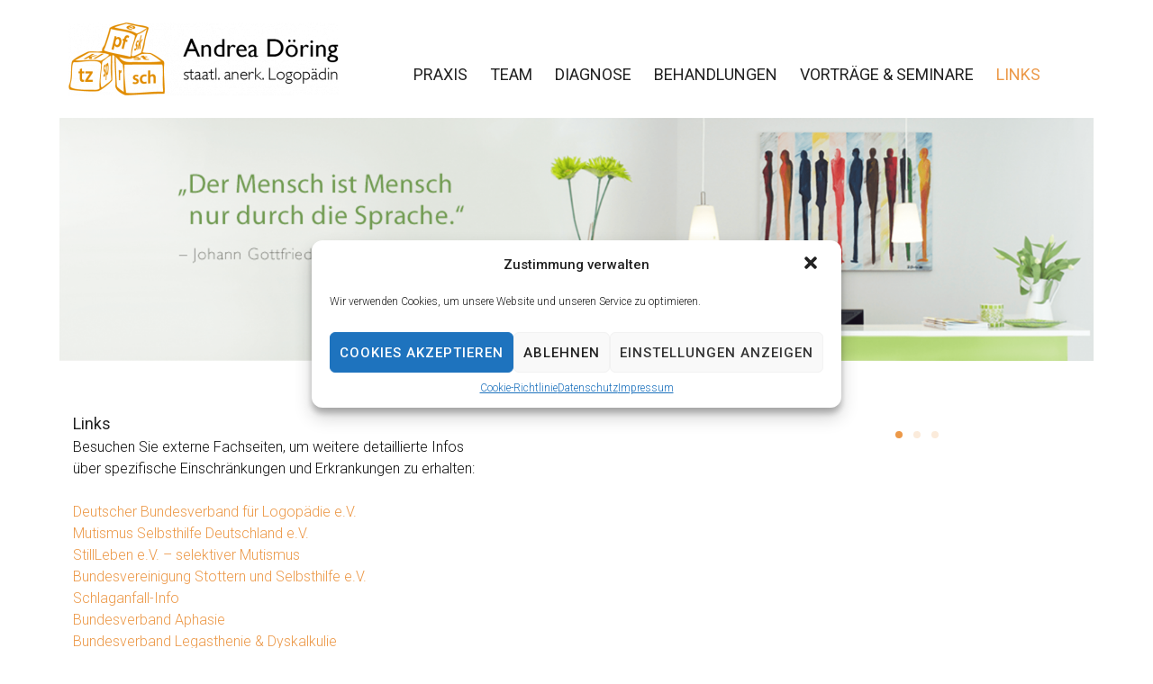

--- FILE ---
content_type: text/css; charset=utf-8
request_url: https://wunstorf-logopaedie.de/wp-content/cache/autoptimize/autoptimize_single_7576dc80f4fec46daa6c92b6b1832935.php?ver=1732548526
body_size: 485
content:
.elementor-kit-6{--e-global-color-primary:#222;--e-global-color-secondary:#222;--e-global-color-text:#222;--e-global-color-accent:#222;--e-global-typography-primary-font-family:"Roboto";--e-global-typography-primary-font-size:18px;--e-global-typography-primary-font-weight:400;--e-global-typography-primary-letter-spacing:0px;--e-global-typography-secondary-font-family:"Roboto";--e-global-typography-secondary-font-size:18px;--e-global-typography-secondary-font-weight:200;--e-global-typography-text-font-family:"Roboto";--e-global-typography-text-font-size:16px;--e-global-typography-text-font-weight:300;color:#0f0f0f;font-family:"Roboto",Sans-serif;font-size:16px;font-weight:300;letter-spacing:0px}.elementor-kit-6 p{margin-bottom:0}.elementor-kit-6 a{color:#ec9949}.elementor-kit-6 a:hover{color:#222}.elementor-kit-6 h1{color:#222;font-family:"Roboto",Sans-serif;font-size:18px;line-height:.5em}.elementor-kit-6 h2{color:#222;font-family:"Roboto",Sans-serif;font-size:18px;font-weight:400;font-style:normal;line-height:1.3em;letter-spacing:1px}.elementor-kit-6 h3{color:#222}.elementor-kit-6 h4{color:#222;font-family:"Roboto",Sans-serif;font-size:16px;font-weight:400;line-height:1.5em}.elementor-kit-6 h5{color:#5ee95f}.elementor-kit-6 h6{color:#4f0de6}.elementor-kit-6 button,.elementor-kit-6 input[type=button],.elementor-kit-6 input[type=submit],.elementor-kit-6 .elementor-button{font-family:"Roboto",Sans-serif;font-size:25px;font-weight:200;letter-spacing:1px;color:#fff;padding:22px}.elementor-kit-6 button:hover,.elementor-kit-6 button:focus,.elementor-kit-6 input[type=button]:hover,.elementor-kit-6 input[type=button]:focus,.elementor-kit-6 input[type=submit]:hover,.elementor-kit-6 input[type=submit]:focus,.elementor-kit-6 .elementor-button:hover,.elementor-kit-6 .elementor-button:focus{color:#2d2d2d}.elementor-section.elementor-section-boxed>.elementor-container{max-width:1148px}.e-con{--container-max-width:1148px}.elementor-widget:not(:last-child){margin-block-end:15px}.elementor-element{--widgets-spacing:15px 15px}{}h1.entry-title{display:var(--page-title-display)}@media(max-width:1024px){.elementor-section.elementor-section-boxed>.elementor-container{max-width:1024px}.e-con{--container-max-width:1024px}}@media(max-width:767px){.elementor-section.elementor-section-boxed>.elementor-container{max-width:767px}.e-con{--container-max-width:767px}}

--- FILE ---
content_type: text/css; charset=utf-8
request_url: https://wunstorf-logopaedie.de/wp-content/cache/autoptimize/autoptimize_single_e232fbe258a0b3711af28983a33eee9b.php?ver=1732566490
body_size: 323
content:
.elementor-311 .elementor-element.elementor-element-fb53cdf{margin-top:0;margin-bottom:0;padding:0}.elementor-311 .elementor-element.elementor-element-977cdf2{margin-top:50px;margin-bottom:50px;padding:0}.elementor-311 .elementor-element.elementor-element-8163699>.elementor-widget-wrap>.elementor-widget:not(.elementor-widget__width-auto):not(.elementor-widget__width-initial):not(:last-child):not(.elementor-absolute){margin-bottom:10px}.elementor-311 .elementor-element.elementor-element-e3848bc .elementor-heading-title{font-family:var(--e-global-typography-primary-font-family),Sans-serif;font-size:var(--e-global-typography-primary-font-size);font-weight:var(--e-global-typography-primary-font-weight);letter-spacing:var(--e-global-typography-primary-letter-spacing)}.elementor-311 .elementor-element.elementor-element-ab405b7>.elementor-widget-wrap>.elementor-widget:not(.elementor-widget__width-auto):not(.elementor-widget__width-initial):not(:last-child):not(.elementor-absolute){margin-bottom:10px}.elementor-311 .elementor-element.elementor-element-a3a86a2{--e-image-carousel-slides-to-show:1}.elementor-311 .elementor-element.elementor-element-a3a86a2 .swiper-pagination-bullet{width:8px;height:8px;background:#ec9949}@media(min-width:768px){.elementor-311 .elementor-element.elementor-element-8163699{width:42.596%}.elementor-311 .elementor-element.elementor-element-ab405b7{width:23.7%}}@media(max-width:1024px){.elementor-311 .elementor-element.elementor-element-e3848bc .elementor-heading-title{font-size:var(--e-global-typography-primary-font-size);letter-spacing:var(--e-global-typography-primary-letter-spacing)}}@media(max-width:767px){.elementor-311 .elementor-element.elementor-element-e3848bc .elementor-heading-title{font-size:var(--e-global-typography-primary-font-size);letter-spacing:var(--e-global-typography-primary-letter-spacing)}}

--- FILE ---
content_type: text/css; charset=utf-8
request_url: https://wunstorf-logopaedie.de/wp-content/cache/autoptimize/autoptimize_single_869d2660068494c4fb8e39af0c7d8889.php?ver=1732548526
body_size: 864
content:
.elementor-40 .elementor-element.elementor-element-c9f9b94>.elementor-container>.elementor-column>.elementor-widget-wrap{align-content:center;align-items:center}.elementor-40 .elementor-element.elementor-element-c9f9b94:not(.elementor-motion-effects-element-type-background),.elementor-40 .elementor-element.elementor-element-c9f9b94>.elementor-motion-effects-container>.elementor-motion-effects-layer{background-color:#fff}.elementor-40 .elementor-element.elementor-element-c9f9b94>.elementor-container{min-height:110px}.elementor-40 .elementor-element.elementor-element-c9f9b94{transition:background .3s,border .3s,border-radius .3s,box-shadow .3s;margin-top:0;margin-bottom:0;padding:0}.elementor-40 .elementor-element.elementor-element-c9f9b94>.elementor-background-overlay{transition:background .3s,border-radius .3s,opacity .3s}.elementor-40 .elementor-element.elementor-element-280f2e3>.elementor-widget-container{margin:15px 10px 15px 0;padding:0}.elementor-40 .elementor-element.elementor-element-280f2e3{text-align:left}.elementor-40 .elementor-element.elementor-element-335dbc0>.elementor-widget-wrap>.elementor-widget:not(.elementor-widget__width-auto):not(.elementor-widget__width-initial):not(:last-child):not(.elementor-absolute){margin-bottom:0}.elementor-40 .elementor-element.elementor-element-335dbc0>.elementor-element-populated{margin:35px 0 0;--e-column-margin-right:0px;--e-column-margin-left:0px}body:not(.rtl) .elementor-40 .elementor-element.elementor-element-5b1a2e1 .hfe-nav-menu__layout-horizontal .hfe-nav-menu>li.menu-item:not(:last-child){margin-right:25px}body.rtl .elementor-40 .elementor-element.elementor-element-5b1a2e1 .hfe-nav-menu__layout-horizontal .hfe-nav-menu>li.menu-item:not(:last-child){margin-left:25px}.elementor-40 .elementor-element.elementor-element-5b1a2e1 nav:not(.hfe-nav-menu__layout-horizontal) .hfe-nav-menu>li.menu-item:not(:last-child){margin-bottom:25px}.elementor-40 .elementor-element.elementor-element-5b1a2e1 ul.sub-menu{width:220px}.elementor-40 .elementor-element.elementor-element-5b1a2e1 .sub-menu a.hfe-sub-menu-item,.elementor-40 .elementor-element.elementor-element-5b1a2e1 nav.hfe-dropdown li a.hfe-menu-item,.elementor-40 .elementor-element.elementor-element-5b1a2e1 nav.hfe-dropdown li a.hfe-sub-menu-item,.elementor-40 .elementor-element.elementor-element-5b1a2e1 nav.hfe-dropdown-expandible li a.hfe-menu-item,.elementor-40 .elementor-element.elementor-element-5b1a2e1 nav.hfe-dropdown-expandible li a.hfe-sub-menu-item{padding-top:15px;padding-bottom:15px}.elementor-40 .elementor-element.elementor-element-5b1a2e1>.elementor-widget-container{margin:0}.elementor-40 .elementor-element.elementor-element-5b1a2e1 .hfe-nav-menu__toggle{margin-left:auto}.elementor-40 .elementor-element.elementor-element-5b1a2e1 a.hfe-menu-item,.elementor-40 .elementor-element.elementor-element-5b1a2e1 a.hfe-sub-menu-item{font-family:var(--e-global-typography-primary-font-family),Sans-serif;font-size:var(--e-global-typography-primary-font-size);font-weight:var(--e-global-typography-primary-font-weight);letter-spacing:var(--e-global-typography-primary-letter-spacing)}.elementor-40 .elementor-element.elementor-element-5b1a2e1 .menu-item a.hfe-menu-item,.elementor-40 .elementor-element.elementor-element-5b1a2e1 .sub-menu a.hfe-sub-menu-item{color:var(--e-global-color-primary)}.elementor-40 .elementor-element.elementor-element-5b1a2e1 .menu-item a.hfe-menu-item:hover,.elementor-40 .elementor-element.elementor-element-5b1a2e1 .sub-menu a.hfe-sub-menu-item:hover,.elementor-40 .elementor-element.elementor-element-5b1a2e1 .menu-item.current-menu-item a.hfe-menu-item,.elementor-40 .elementor-element.elementor-element-5b1a2e1 .menu-item a.hfe-menu-item.highlighted,.elementor-40 .elementor-element.elementor-element-5b1a2e1 .menu-item a.hfe-menu-item:focus{color:#ec9949}.elementor-40 .elementor-element.elementor-element-5b1a2e1 .menu-item.current-menu-item a.hfe-menu-item,.elementor-40 .elementor-element.elementor-element-5b1a2e1 .menu-item.current-menu-ancestor a.hfe-menu-item{color:#ec9949}.elementor-40 .elementor-element.elementor-element-5b1a2e1 .sub-menu,.elementor-40 .elementor-element.elementor-element-5b1a2e1 nav.hfe-dropdown,.elementor-40 .elementor-element.elementor-element-5b1a2e1 nav.hfe-dropdown-expandible,.elementor-40 .elementor-element.elementor-element-5b1a2e1 nav.hfe-dropdown .menu-item a.hfe-menu-item,.elementor-40 .elementor-element.elementor-element-5b1a2e1 nav.hfe-dropdown .menu-item a.hfe-sub-menu-item{background-color:#fff}.elementor-40 .elementor-element.elementor-element-5b1a2e1 .sub-menu li.menu-item:not(:last-child),.elementor-40 .elementor-element.elementor-element-5b1a2e1 nav.hfe-dropdown li.menu-item:not(:last-child),.elementor-40 .elementor-element.elementor-element-5b1a2e1 nav.hfe-dropdown-expandible li.menu-item:not(:last-child){border-bottom-style:solid;border-bottom-color:#c4c4c4;border-bottom-width:1px}@media(max-width:1024px){.elementor-40 .elementor-element.elementor-element-335dbc0>.elementor-element-populated{margin:0;--e-column-margin-right:0px;--e-column-margin-left:0px;padding:0 5% 0 0}body:not(.rtl) .elementor-40 .elementor-element.elementor-element-5b1a2e1.hfe-nav-menu__breakpoint-tablet .hfe-nav-menu__layout-horizontal .hfe-nav-menu>li.menu-item:not(:last-child){margin-right:0}body .elementor-40 .elementor-element.elementor-element-5b1a2e1 nav.hfe-nav-menu__layout-vertical .hfe-nav-menu>li.menu-item:not(:last-child){margin-bottom:0}.elementor-40 .elementor-element.elementor-element-5b1a2e1 a.hfe-menu-item,.elementor-40 .elementor-element.elementor-element-5b1a2e1 a.hfe-sub-menu-item{font-size:var(--e-global-typography-primary-font-size);letter-spacing:var(--e-global-typography-primary-letter-spacing)}}@media(max-width:767px){.elementor-40 .elementor-element.elementor-element-a870cb6{width:60%}.elementor-40 .elementor-element.elementor-element-335dbc0{width:30%}.elementor-40 .elementor-element.elementor-element-335dbc0>.elementor-element-populated{margin:0;--e-column-margin-right:0px;--e-column-margin-left:0px}body:not(.rtl) .elementor-40 .elementor-element.elementor-element-5b1a2e1.hfe-nav-menu__breakpoint-mobile .hfe-nav-menu__layout-horizontal .hfe-nav-menu>li.menu-item:not(:last-child){margin-right:0}body .elementor-40 .elementor-element.elementor-element-5b1a2e1 nav.hfe-nav-menu__layout-vertical .hfe-nav-menu>li.menu-item:not(:last-child){margin-bottom:0}.elementor-40 .elementor-element.elementor-element-5b1a2e1 .hfe-nav-menu-icon{font-size:30px}.elementor-40 .elementor-element.elementor-element-5b1a2e1 .hfe-nav-menu-icon svg{font-size:30px;line-height:30px;height:30px;width:30px}.elementor-40 .elementor-element.elementor-element-5b1a2e1 a.hfe-menu-item,.elementor-40 .elementor-element.elementor-element-5b1a2e1 a.hfe-sub-menu-item{font-size:var(--e-global-typography-primary-font-size);letter-spacing:var(--e-global-typography-primary-letter-spacing)}}

--- FILE ---
content_type: text/css; charset=utf-8
request_url: https://wunstorf-logopaedie.de/wp-content/cache/autoptimize/autoptimize_single_dceb5a3b591c1c5be6c5b0ec248d10b2.php?ver=1732548526
body_size: 940
content:
.elementor-51 .elementor-element.elementor-element-235ce9d>.elementor-container>.elementor-column>.elementor-widget-wrap{align-content:center;align-items:center}.elementor-51 .elementor-element.elementor-element-235ce9d:not(.elementor-motion-effects-element-type-background),.elementor-51 .elementor-element.elementor-element-235ce9d>.elementor-motion-effects-container>.elementor-motion-effects-layer{background-color:transparent;background-image:linear-gradient(180deg,#ffc586 0%,#e47840 100%)}.elementor-51 .elementor-element.elementor-element-235ce9d{transition:background .3s,border .3s,border-radius .3s,box-shadow .3s;padding:20px 0}.elementor-51 .elementor-element.elementor-element-235ce9d>.elementor-background-overlay{transition:background .3s,border-radius .3s,opacity .3s}.elementor-51 .elementor-element.elementor-element-8090b93 .hfe-copyright-wrapper{text-align:left}.elementor-51 .elementor-element.elementor-element-8090b93 .hfe-copyright-wrapper a,.elementor-51 .elementor-element.elementor-element-8090b93 .hfe-copyright-wrapper{color:#fff}.elementor-51 .elementor-element.elementor-element-8090b93 .hfe-copyright-wrapper,.elementor-51 .elementor-element.elementor-element-8090b93 .hfe-copyright-wrapper a{font-family:"Roboto",Sans-serif;font-size:17px;font-weight:300;letter-spacing:.5px}body:not(.rtl) .elementor-51 .elementor-element.elementor-element-7643039 .hfe-nav-menu__layout-horizontal .hfe-nav-menu>li.menu-item:not(:last-child){margin-right:30px}body.rtl .elementor-51 .elementor-element.elementor-element-7643039 .hfe-nav-menu__layout-horizontal .hfe-nav-menu>li.menu-item:not(:last-child){margin-left:30px}.elementor-51 .elementor-element.elementor-element-7643039 nav:not(.hfe-nav-menu__layout-horizontal) .hfe-nav-menu>li.menu-item:not(:last-child){margin-bottom:30px}.elementor-51 .elementor-element.elementor-element-7643039 ul.sub-menu{width:220px}.elementor-51 .elementor-element.elementor-element-7643039 .sub-menu a.hfe-sub-menu-item,.elementor-51 .elementor-element.elementor-element-7643039 nav.hfe-dropdown li a.hfe-menu-item,.elementor-51 .elementor-element.elementor-element-7643039 nav.hfe-dropdown li a.hfe-sub-menu-item,.elementor-51 .elementor-element.elementor-element-7643039 nav.hfe-dropdown-expandible li a.hfe-menu-item,.elementor-51 .elementor-element.elementor-element-7643039 nav.hfe-dropdown-expandible li a.hfe-sub-menu-item{padding-top:15px;padding-bottom:15px}.elementor-51 .elementor-element.elementor-element-7643039 .hfe-nav-menu__toggle{margin-left:auto}.elementor-51 .elementor-element.elementor-element-7643039 a.hfe-menu-item,.elementor-51 .elementor-element.elementor-element-7643039 a.hfe-sub-menu-item{font-family:"Roboto",Sans-serif;font-size:17px;font-weight:300;letter-spacing:.5px}.elementor-51 .elementor-element.elementor-element-7643039 .menu-item a.hfe-menu-item,.elementor-51 .elementor-element.elementor-element-7643039 .sub-menu a.hfe-sub-menu-item{color:#fff}.elementor-51 .elementor-element.elementor-element-7643039 .menu-item a.hfe-menu-item:hover,.elementor-51 .elementor-element.elementor-element-7643039 .sub-menu a.hfe-sub-menu-item:hover,.elementor-51 .elementor-element.elementor-element-7643039 .menu-item.current-menu-item a.hfe-menu-item,.elementor-51 .elementor-element.elementor-element-7643039 .menu-item a.hfe-menu-item.highlighted,.elementor-51 .elementor-element.elementor-element-7643039 .menu-item a.hfe-menu-item:focus{color:#4f4f4f}.elementor-51 .elementor-element.elementor-element-7643039 .menu-item.current-menu-item a.hfe-menu-item,.elementor-51 .elementor-element.elementor-element-7643039 .menu-item.current-menu-ancestor a.hfe-menu-item{color:#fff}.elementor-51 .elementor-element.elementor-element-7643039 .sub-menu,.elementor-51 .elementor-element.elementor-element-7643039 nav.hfe-dropdown,.elementor-51 .elementor-element.elementor-element-7643039 nav.hfe-dropdown-expandible,.elementor-51 .elementor-element.elementor-element-7643039 nav.hfe-dropdown .menu-item a.hfe-menu-item,.elementor-51 .elementor-element.elementor-element-7643039 nav.hfe-dropdown .menu-item a.hfe-sub-menu-item{background-color:#ffb46c}.elementor-51 .elementor-element.elementor-element-7643039 .sub-menu li.menu-item:not(:last-child),.elementor-51 .elementor-element.elementor-element-7643039 nav.hfe-dropdown li.menu-item:not(:last-child),.elementor-51 .elementor-element.elementor-element-7643039 nav.hfe-dropdown-expandible li.menu-item:not(:last-child){border-bottom-style:solid;border-bottom-color:#c4c4c4;border-bottom-width:1px}@media(max-width:1024px) and (min-width:768px){.elementor-51 .elementor-element.elementor-element-849795c{width:35%}.elementor-51 .elementor-element.elementor-element-54c859f{width:65%}}@media(max-width:1024px){.elementor-51 .elementor-element.elementor-element-849795c>.elementor-element-populated{padding:0 0 0 10%}.elementor-51 .elementor-element.elementor-element-7643039 .menu-item a.hfe-menu-item{padding-left:26px;padding-right:26px}.elementor-51 .elementor-element.elementor-element-7643039 .menu-item a.hfe-sub-menu-item{padding-left:calc(26px + 20px);padding-right:26px}.elementor-51 .elementor-element.elementor-element-7643039 .hfe-nav-menu__layout-vertical .menu-item ul ul a.hfe-sub-menu-item{padding-left:calc(26px + 40px);padding-right:26px}.elementor-51 .elementor-element.elementor-element-7643039 .hfe-nav-menu__layout-vertical .menu-item ul ul ul a.hfe-sub-menu-item{padding-left:calc(26px + 60px);padding-right:26px}.elementor-51 .elementor-element.elementor-element-7643039 .hfe-nav-menu__layout-vertical .menu-item ul ul ul ul a.hfe-sub-menu-item{padding-left:calc(26px + 80px);padding-right:26px}body:not(.rtl) .elementor-51 .elementor-element.elementor-element-7643039.hfe-nav-menu__breakpoint-tablet .hfe-nav-menu__layout-horizontal .hfe-nav-menu>li.menu-item:not(:last-child){margin-right:0}body .elementor-51 .elementor-element.elementor-element-7643039 nav.hfe-nav-menu__layout-vertical .hfe-nav-menu>li.menu-item:not(:last-child){margin-bottom:0}.elementor-51 .elementor-element.elementor-element-7643039 nav.hfe-nav-menu__layout-horizontal:not(.hfe-dropdown) ul.sub-menu,.elementor-51 .elementor-element.elementor-element-7643039 nav.hfe-nav-menu__layout-expandible.menu-is-active,.elementor-51 .elementor-element.elementor-element-7643039 nav.hfe-nav-menu__layout-vertical:not(.hfe-dropdown) ul.sub-menu{margin-top:13px}.elementor-51 .elementor-element.elementor-element-7643039 .hfe-dropdown.menu-is-active{margin-top:13px}.elementor-51 .elementor-element.elementor-element-7643039>.elementor-widget-container{padding:0 5% 0 0}}@media(max-width:767px){.elementor-51 .elementor-element.elementor-element-7643039 .menu-item a.hfe-menu-item{padding-left:15px;padding-right:15px}.elementor-51 .elementor-element.elementor-element-7643039 .menu-item a.hfe-sub-menu-item{padding-left:calc(15px + 20px);padding-right:15px}.elementor-51 .elementor-element.elementor-element-7643039 .hfe-nav-menu__layout-vertical .menu-item ul ul a.hfe-sub-menu-item{padding-left:calc(15px + 40px);padding-right:15px}.elementor-51 .elementor-element.elementor-element-7643039 .hfe-nav-menu__layout-vertical .menu-item ul ul ul a.hfe-sub-menu-item{padding-left:calc(15px + 60px);padding-right:15px}.elementor-51 .elementor-element.elementor-element-7643039 .hfe-nav-menu__layout-vertical .menu-item ul ul ul ul a.hfe-sub-menu-item{padding-left:calc(15px + 80px);padding-right:15px}body:not(.rtl) .elementor-51 .elementor-element.elementor-element-7643039.hfe-nav-menu__breakpoint-mobile .hfe-nav-menu__layout-horizontal .hfe-nav-menu>li.menu-item:not(:last-child){margin-right:0}body .elementor-51 .elementor-element.elementor-element-7643039 nav.hfe-nav-menu__layout-vertical .hfe-nav-menu>li.menu-item:not(:last-child){margin-bottom:0}}

--- FILE ---
content_type: text/css; charset=utf-8
request_url: https://wunstorf-logopaedie.de/wp-content/cache/autoptimize/autoptimize_single_e6f251e669f2595623f05b4f938a747a.php?ver=3.0
body_size: 88
content:
@font-face{font-family:"Inter var";font-weight:100 900;font-style:normal;font-display:swap;src:url(//wunstorf-logopaedie.de/wp-content/themes/twentytwenty/assets/css/../fonts/inter/Inter-upright-var.woff2) format("woff2")}@font-face{font-family:"Inter var";font-weight:100 900;font-style:italic;font-display:swap;src:url(//wunstorf-logopaedie.de/wp-content/themes/twentytwenty/assets/css/../fonts/inter/Inter-italic-var.woff2) format("woff2")}

--- FILE ---
content_type: text/css; charset=utf-8
request_url: https://wunstorf-logopaedie.de/wp-content/cache/autoptimize/autoptimize_single_1f1c6abbb54c6d189b7263e0861fae8a.php?ver=5.15.3
body_size: 257
content:
/*!
 * Font Awesome Free 5.15.3 by @fontawesome - https://fontawesome.com
 * License - https://fontawesome.com/license/free (Icons: CC BY 4.0, Fonts: SIL OFL 1.1, Code: MIT License)
 */
@font-face{font-family:'Font Awesome 5 Brands';font-style:normal;font-weight:400;font-display:block;src:url(//wunstorf-logopaedie.de/wp-content/plugins/elementor/assets/lib/font-awesome/css/../webfonts/fa-brands-400.eot);src:url(//wunstorf-logopaedie.de/wp-content/plugins/elementor/assets/lib/font-awesome/css/../webfonts/fa-brands-400.eot?#iefix) format("embedded-opentype"),url(//wunstorf-logopaedie.de/wp-content/plugins/elementor/assets/lib/font-awesome/css/../webfonts/fa-brands-400.woff2) format("woff2"),url(//wunstorf-logopaedie.de/wp-content/plugins/elementor/assets/lib/font-awesome/css/../webfonts/fa-brands-400.woff) format("woff"),url(//wunstorf-logopaedie.de/wp-content/plugins/elementor/assets/lib/font-awesome/css/../webfonts/fa-brands-400.ttf) format("truetype"),url(//wunstorf-logopaedie.de/wp-content/plugins/elementor/assets/lib/font-awesome/css/../webfonts/fa-brands-400.svg#fontawesome) format("svg")}.fab{font-family:'Font Awesome 5 Brands';font-weight:400}

--- FILE ---
content_type: text/css; charset=utf-8
request_url: https://wunstorf-logopaedie.de/wp-content/cache/autoptimize/autoptimize_single_8d37441d69ebc9b55dff2c7c214ef997.php?ver=5.15.3
body_size: 258
content:
/*!
 * Font Awesome Free 5.15.3 by @fontawesome - https://fontawesome.com
 * License - https://fontawesome.com/license/free (Icons: CC BY 4.0, Fonts: SIL OFL 1.1, Code: MIT License)
 */
@font-face{font-family:'Font Awesome 5 Free';font-style:normal;font-weight:900;font-display:block;src:url(//wunstorf-logopaedie.de/wp-content/plugins/elementor/assets/lib/font-awesome/css/../webfonts/fa-solid-900.eot);src:url(//wunstorf-logopaedie.de/wp-content/plugins/elementor/assets/lib/font-awesome/css/../webfonts/fa-solid-900.eot?#iefix) format("embedded-opentype"),url(//wunstorf-logopaedie.de/wp-content/plugins/elementor/assets/lib/font-awesome/css/../webfonts/fa-solid-900.woff2) format("woff2"),url(//wunstorf-logopaedie.de/wp-content/plugins/elementor/assets/lib/font-awesome/css/../webfonts/fa-solid-900.woff) format("woff"),url(//wunstorf-logopaedie.de/wp-content/plugins/elementor/assets/lib/font-awesome/css/../webfonts/fa-solid-900.ttf) format("truetype"),url(//wunstorf-logopaedie.de/wp-content/plugins/elementor/assets/lib/font-awesome/css/../webfonts/fa-solid-900.svg#fontawesome) format("svg")}.fa,.fas{font-family:'Font Awesome 5 Free';font-weight:900}

--- FILE ---
content_type: text/javascript; charset=utf-8
request_url: https://wunstorf-logopaedie.de/wp-content/cache/autoptimize/autoptimize_single_81a612492bbe81235d92573a91fe5da2.php?ver=6.7.4
body_size: 281
content:
function switchFeature(name){var feature=getCookie('uialfred-assistant-config-'+name);if(!feature||feature==='0'){setCookie('uialfred-assistant-config-'+name,1);}else{setCookie('uialfred-assistant-config-'+name,0);}
window.location.reload();}
function setCookie(param,value,exdays){var date=new Date();date.setTime(date.getTime()+(exdays*24*60*60*1000));var expires='expires='+date.toUTCString();document.cookie=param+'='+value+';'+expires+';path=/';}
function getCookie(param){var name=param+'=';var cookie_list=document.cookie.split(';');for(var i=0;i<cookie_list.length;i++){var cookie=cookie_list[i];while(cookie.charAt(0)===' '){cookie=cookie.substring(1);}
if(cookie.indexOf(name)===0){return cookie.substring(name.length,cookie.length);}}
return'';}